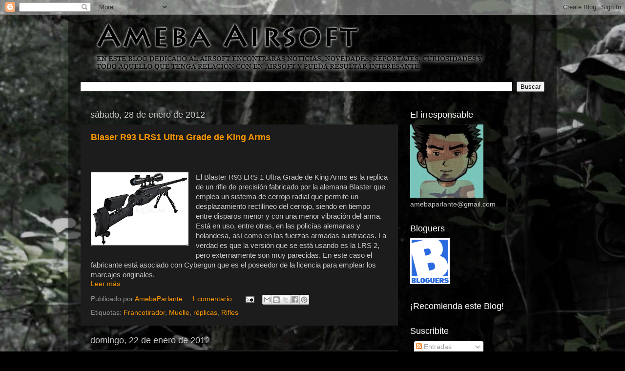

--- FILE ---
content_type: text/html; charset=utf-8
request_url: https://accounts.google.com/o/oauth2/postmessageRelay?parent=https%3A%2F%2Fameba-airsoft.blogspot.com&jsh=m%3B%2F_%2Fscs%2Fabc-static%2F_%2Fjs%2Fk%3Dgapi.lb.en.2kN9-TZiXrM.O%2Fd%3D1%2Frs%3DAHpOoo_B4hu0FeWRuWHfxnZ3V0WubwN7Qw%2Fm%3D__features__
body_size: 162
content:
<!DOCTYPE html><html><head><title></title><meta http-equiv="content-type" content="text/html; charset=utf-8"><meta http-equiv="X-UA-Compatible" content="IE=edge"><meta name="viewport" content="width=device-width, initial-scale=1, minimum-scale=1, maximum-scale=1, user-scalable=0"><script src='https://ssl.gstatic.com/accounts/o/2580342461-postmessagerelay.js' nonce="Ur6UEk3_cNe080bJFZqF4g"></script></head><body><script type="text/javascript" src="https://apis.google.com/js/rpc:shindig_random.js?onload=init" nonce="Ur6UEk3_cNe080bJFZqF4g"></script></body></html>

--- FILE ---
content_type: text/plain
request_url: https://www.google-analytics.com/j/collect?v=1&_v=j102&a=2023381199&t=pageview&_s=1&dl=https%3A%2F%2Fameba-airsoft.blogspot.com%2F2012%2F01%2F&ul=en-us%40posix&dt=Ameba%20Airsoft%3A%20enero%202012&sr=1280x720&vp=1280x720&_u=IEBAAEABAAAAACAAI~&jid=2089778444&gjid=2015218935&cid=451030057.1769899106&tid=UA-8458732-3&_gid=173993842.1769899106&_r=1&_slc=1&z=498261478
body_size: -454
content:
2,cG-LT7DYD0S6Q